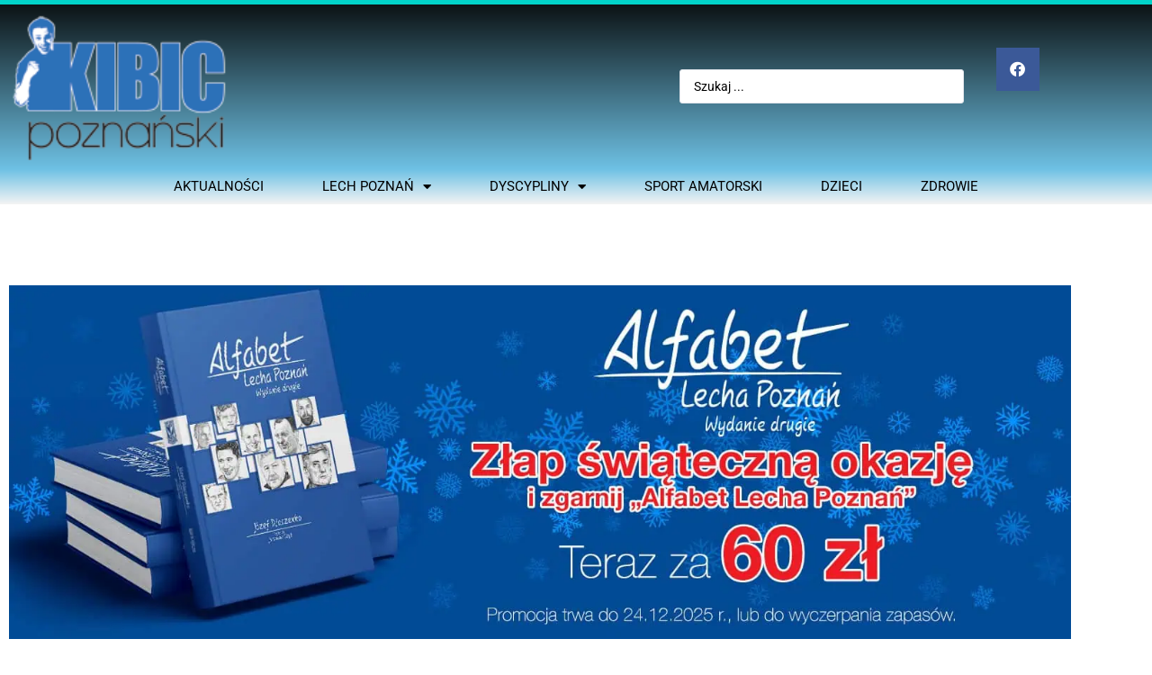

--- FILE ---
content_type: text/css
request_url: https://kibicpoznanski.pl/wp-content/uploads/elementor/css/post-32436.css?ver=1768668285
body_size: 3074
content:
.elementor-32436 .elementor-element.elementor-element-37e7eeb.ob-is-breaking-bad > .elementor-container{justify-content:flex-start !important;flex-direction:row;}.elementor-32436 .elementor-element.elementor-element-37e7eeb.ob-is-breaking-bad.ob-bb-inner > .elementor-container{justify-content:flex-start !important;flex-direction:row;}.elementor-32436 .elementor-element.elementor-element-37e7eeb.ob-is-breaking-bad.ob-is-glider > .elementor-container.swiper-vertical{flex-direction:column;}.elementor-32436 .elementor-element.elementor-element-37e7eeb.ob-is-breaking-bad.ob-is-glider.ob-bb-inner > .elementor-container.swiper-vertical{flex-direction:column;}.elementor-32436 .elementor-element.elementor-element-37e7eeb.ob-is-breaking-bad.ob-bb-inner{width:100%;flex:unset;align-self:inherit;}.elementor-32436 .elementor-element.elementor-element-37e7eeb{padding:80px 0px 0px 0px;}.elementor-32436 .elementor-element.elementor-element-281b2aa.elementor-column{align-self:inherit;cursor:default;}.elementor-widget-image .widget-image-caption{color:var( --e-global-color-text );font-family:var( --e-global-typography-text-font-family ), Sans-serif;font-weight:var( --e-global-typography-text-font-weight );}.elementor-32436 .elementor-element.elementor-element-47c137b4 .elementor-repeater-item-7836ac1.jet-parallax-section__layout .jet-parallax-section__image{background-size:auto;}.elementor-32436 .elementor-element.elementor-element-4a91a07c.elementor-column{align-self:inherit;cursor:default;}.elementor-32436 .elementor-element.elementor-element-4a91a07c > .elementor-element-populated{padding:0% 30% 0% 0%;}.elementor-widget-theme-post-title .elementor-heading-title{font-family:var( --e-global-typography-primary-font-family ), Sans-serif;font-weight:var( --e-global-typography-primary-font-weight );color:var( --e-global-color-primary );}.elementor-32436 .elementor-element.elementor-element-1b4cf5e1 .elementor-heading-title{font-family:"Rubik", Sans-serif;font-size:50px;font-weight:500;text-transform:uppercase;line-height:1.4em;color:#0c0c0c;}.elementor-widget-post-info .elementor-icon-list-item:not(:last-child):after{border-color:var( --e-global-color-text );}.elementor-widget-post-info .elementor-icon-list-icon i{color:var( --e-global-color-primary );}.elementor-widget-post-info .elementor-icon-list-icon svg{fill:var( --e-global-color-primary );}.elementor-widget-post-info .elementor-icon-list-text, .elementor-widget-post-info .elementor-icon-list-text a{color:var( --e-global-color-secondary );}.elementor-widget-post-info .elementor-icon-list-item{font-family:var( --e-global-typography-text-font-family ), Sans-serif;font-weight:var( --e-global-typography-text-font-weight );}.elementor-32436 .elementor-element.elementor-element-337b3909 .elementor-icon-list-items:not(.elementor-inline-items) .elementor-icon-list-item:not(:last-child){padding-bottom:calc(20px/2);}.elementor-32436 .elementor-element.elementor-element-337b3909 .elementor-icon-list-items:not(.elementor-inline-items) .elementor-icon-list-item:not(:first-child){margin-top:calc(20px/2);}.elementor-32436 .elementor-element.elementor-element-337b3909 .elementor-icon-list-items.elementor-inline-items .elementor-icon-list-item{margin-right:calc(20px/2);margin-left:calc(20px/2);}.elementor-32436 .elementor-element.elementor-element-337b3909 .elementor-icon-list-items.elementor-inline-items{margin-right:calc(-20px/2);margin-left:calc(-20px/2);}body.rtl .elementor-32436 .elementor-element.elementor-element-337b3909 .elementor-icon-list-items.elementor-inline-items .elementor-icon-list-item:after{left:calc(-20px/2);}body:not(.rtl) .elementor-32436 .elementor-element.elementor-element-337b3909 .elementor-icon-list-items.elementor-inline-items .elementor-icon-list-item:after{right:calc(-20px/2);}.elementor-32436 .elementor-element.elementor-element-337b3909 .elementor-icon-list-item:not(:last-child):after{content:"";height:15%;border-color:#f40045;}.elementor-32436 .elementor-element.elementor-element-337b3909 .elementor-icon-list-items:not(.elementor-inline-items) .elementor-icon-list-item:not(:last-child):after{border-top-style:solid;border-top-width:4px;}.elementor-32436 .elementor-element.elementor-element-337b3909 .elementor-icon-list-items.elementor-inline-items .elementor-icon-list-item:not(:last-child):after{border-left-style:solid;}.elementor-32436 .elementor-element.elementor-element-337b3909 .elementor-inline-items .elementor-icon-list-item:not(:last-child):after{border-left-width:4px;}.elementor-32436 .elementor-element.elementor-element-337b3909 .elementor-icon-list-icon{width:0px;}.elementor-32436 .elementor-element.elementor-element-337b3909 .elementor-icon-list-icon i{font-size:0px;}.elementor-32436 .elementor-element.elementor-element-337b3909 .elementor-icon-list-icon svg{--e-icon-list-icon-size:0px;}body:not(.rtl) .elementor-32436 .elementor-element.elementor-element-337b3909 .elementor-icon-list-text{padding-left:0px;}body.rtl .elementor-32436 .elementor-element.elementor-element-337b3909 .elementor-icon-list-text{padding-right:0px;}.elementor-32436 .elementor-element.elementor-element-337b3909 .elementor-icon-list-text, .elementor-32436 .elementor-element.elementor-element-337b3909 .elementor-icon-list-text a{color:#f40045;}.elementor-32436 .elementor-element.elementor-element-337b3909 .elementor-icon-list-item{font-family:"Rubik", Sans-serif;font-size:16px;font-weight:300;}.elementor-32436 .elementor-element.elementor-element-47c137b4 > .elementor-container{max-width:1400px;}.elementor-32436 .elementor-element.elementor-element-47c137b4.ob-is-breaking-bad > .elementor-container{justify-content:flex-start !important;flex-direction:row;}.elementor-32436 .elementor-element.elementor-element-47c137b4.ob-is-breaking-bad.ob-bb-inner > .elementor-container{justify-content:flex-start !important;flex-direction:row;}.elementor-32436 .elementor-element.elementor-element-47c137b4.ob-is-breaking-bad.ob-is-glider > .elementor-container.swiper-vertical{flex-direction:column;}.elementor-32436 .elementor-element.elementor-element-47c137b4.ob-is-breaking-bad.ob-is-glider.ob-bb-inner > .elementor-container.swiper-vertical{flex-direction:column;}.elementor-32436 .elementor-element.elementor-element-47c137b4.ob-is-breaking-bad.ob-bb-inner{width:100%;flex:unset;align-self:inherit;}.elementor-32436 .elementor-element.elementor-element-47c137b4{margin-top:100px;margin-bottom:0px;}.elementor-32436 .elementor-element.elementor-element-6e5c91be .elementor-repeater-item-1fb4ad9.jet-parallax-section__layout .jet-parallax-section__image{background-size:auto;}.elementor-32436 .elementor-element.elementor-element-4c5fdcb5.elementor-column{align-self:inherit;cursor:default;}.elementor-32436 .elementor-element.elementor-element-4c5fdcb5 > .elementor-element-populated{transition:background 0.3s, border 0.3s, border-radius 0.3s, box-shadow 0.3s;padding:0px 0px 0px 0px;}.elementor-32436 .elementor-element.elementor-element-4c5fdcb5 > .elementor-element-populated > .elementor-background-overlay{transition:background 0.3s, border-radius 0.3s, opacity 0.3s;}.elementor-widget-theme-post-featured-image .widget-image-caption{color:var( --e-global-color-text );font-family:var( --e-global-typography-text-font-family ), Sans-serif;font-weight:var( --e-global-typography-text-font-weight );}.elementor-32436 .elementor-element.elementor-element-937c671{text-align:start;}.elementor-32436 .elementor-element.elementor-element-937c671 img{width:100%;max-width:100%;}.elementor-32436 .elementor-element.elementor-element-7d0ceec.elementor-column{align-self:inherit;cursor:default;}.elementor-32436 .elementor-element.elementor-element-6e5c91be > .elementor-container{max-width:1400px;}.elementor-32436 .elementor-element.elementor-element-6e5c91be.ob-is-breaking-bad > .elementor-container{justify-content:flex-start !important;flex-direction:row;}.elementor-32436 .elementor-element.elementor-element-6e5c91be.ob-is-breaking-bad.ob-bb-inner > .elementor-container{justify-content:flex-start !important;flex-direction:row;}.elementor-32436 .elementor-element.elementor-element-6e5c91be.ob-is-breaking-bad.ob-is-glider > .elementor-container.swiper-vertical{flex-direction:column;}.elementor-32436 .elementor-element.elementor-element-6e5c91be.ob-is-breaking-bad.ob-is-glider.ob-bb-inner > .elementor-container.swiper-vertical{flex-direction:column;}.elementor-32436 .elementor-element.elementor-element-6e5c91be.ob-is-breaking-bad.ob-bb-inner{width:100%;flex:unset;align-self:inherit;}.elementor-32436 .elementor-element.elementor-element-6e5c91be{margin-top:50px;margin-bottom:0px;}.elementor-32436 .elementor-element.elementor-element-7c3e45c9 .elementor-repeater-item-1b876a2.jet-parallax-section__layout .jet-parallax-section__image{background-size:auto;}.elementor-32436 .elementor-element.elementor-element-448251a7 > .elementor-widget-wrap > .elementor-widget:not(.elementor-widget__width-auto):not(.elementor-widget__width-initial):not(:last-child):not(.elementor-absolute){margin-block-end:50px;}.elementor-32436 .elementor-element.elementor-element-448251a7.elementor-column{align-self:inherit;cursor:default;}.elementor-32436 .elementor-element.elementor-element-448251a7 > .elementor-element-populated{padding:0px 150px 0px 20px;}.elementor-widget-theme-post-excerpt .elementor-widget-container{font-family:var( --e-global-typography-text-font-family ), Sans-serif;font-weight:var( --e-global-typography-text-font-weight );color:var( --e-global-color-text );}.elementor-32436 .elementor-element.elementor-element-41277e80 .elementor-widget-container{font-family:"Rubik", Sans-serif;font-size:36px;line-height:1.4em;color:#0c0c0c;}.elementor-widget-theme-post-content{color:var( --e-global-color-text );font-family:var( --e-global-typography-text-font-family ), Sans-serif;font-weight:var( --e-global-typography-text-font-weight );}.elementor-widget-theme-post-content.ob-postman blockquote{font-family:var( --e-global-typography-text-font-family ), Sans-serif;font-weight:var( --e-global-typography-text-font-weight );}.elementor-widget-theme-post-content.ob-postman blockquote cite{font-family:var( --e-global-typography-text-font-family ), Sans-serif;font-weight:var( --e-global-typography-text-font-weight );}.elementor-32436 .elementor-element.elementor-element-1ec48e33{color:#0c0c0c;font-family:"Rubik", Sans-serif;font-size:18px;font-weight:300;}.elementor-32436 .elementor-element.elementor-element-56f65c93 .elementor-repeater-item-9d42942.jet-parallax-section__layout .jet-parallax-section__image{background-size:auto;}.elementor-bc-flex-widget .elementor-32436 .elementor-element.elementor-element-1e70cf60.elementor-column .elementor-widget-wrap{align-items:center;}.elementor-32436 .elementor-element.elementor-element-1e70cf60.elementor-column.elementor-element[data-element_type="column"] > .elementor-widget-wrap.elementor-element-populated{align-content:center;align-items:center;}.elementor-32436 .elementor-element.elementor-element-1e70cf60.elementor-column{align-self:inherit;cursor:default;}.elementor-widget-heading .elementor-heading-title{font-family:var( --e-global-typography-primary-font-family ), Sans-serif;font-weight:var( --e-global-typography-primary-font-weight );color:var( --e-global-color-primary );}.elementor-32436 .elementor-element.elementor-element-760b344c.ob-harakiri{writing-mode:inherit;}.elementor-32436 .elementor-element.elementor-element-760b344c.ob-harakiri .elementor-heading-title{writing-mode:inherit;}.elementor-32436 .elementor-element.elementor-element-760b344c.ob-harakiri div{writing-mode:inherit;}.elementor-32436 .elementor-element.elementor-element-760b344c .elementor-heading-title{font-family:"Rubik", Sans-serif;font-size:22px;font-weight:500;color:#0c0c0c;}.elementor-32436 .elementor-element.elementor-element-760b344c.ob-harakiri > div, .elementor-32436 .elementor-element.elementor-element-760b344c.ob-harakiri > h1, .elementor-32436 .elementor-element.elementor-element-760b344c.ob-harakiri > h2, .elementor-32436 .elementor-element.elementor-element-760b344c.ob-harakiri > h3, .elementor-32436 .elementor-element.elementor-element-760b344c.ob-harakiri > h4, .elementor-32436 .elementor-element.elementor-element-760b344c.ob-harakiri > h5, .elementor-32436 .elementor-element.elementor-element-760b344c.ob-harakiri > h6, .elementor-32436 .elementor-element.elementor-element-760b344c.ob-harakiri > p{transform:rotate(0deg);}.elementor-32436 .elementor-element.elementor-element-760b344c > div{text-indent:0px;mix-blend-mode:inherit;}.elementor-bc-flex-widget .elementor-32436 .elementor-element.elementor-element-88dc041.elementor-column .elementor-widget-wrap{align-items:center;}.elementor-32436 .elementor-element.elementor-element-88dc041.elementor-column.elementor-element[data-element_type="column"] > .elementor-widget-wrap.elementor-element-populated{align-content:center;align-items:center;}.elementor-32436 .elementor-element.elementor-element-88dc041.elementor-column{align-self:inherit;cursor:default;}.elementor-32436 .elementor-element.elementor-element-88dc041 > .elementor-element-populated{padding:0px 0px 0px 0px;}.elementor-32436 .elementor-element.elementor-element-e255afb{--grid-side-margin:10px;--grid-column-gap:10px;--grid-row-gap:10px;--grid-bottom-margin:10px;}.elementor-32436 .elementor-element.elementor-element-56f65c93.ob-is-breaking-bad > .elementor-container{justify-content:flex-start !important;flex-direction:row;}.elementor-32436 .elementor-element.elementor-element-56f65c93.ob-is-breaking-bad.ob-bb-inner > .elementor-container{justify-content:flex-start !important;flex-direction:row;}.elementor-32436 .elementor-element.elementor-element-56f65c93.ob-is-breaking-bad.ob-is-glider > .elementor-container.swiper-vertical{flex-direction:column;}.elementor-32436 .elementor-element.elementor-element-56f65c93.ob-is-breaking-bad.ob-is-glider.ob-bb-inner > .elementor-container.swiper-vertical{flex-direction:column;}.elementor-32436 .elementor-element.elementor-element-56f65c93.ob-is-breaking-bad.ob-bb-inner{width:100%;flex:unset;align-self:inherit;}.elementor-32436 .elementor-element.elementor-element-56f65c93{margin-top:30px;margin-bottom:80px;}.elementor-32436 .elementor-element.elementor-element-3f8fcbba.elementor-column{align-self:inherit;cursor:default;}.elementor-32436 .elementor-element.elementor-element-3f8fcbba > .elementor-element-populated{padding:0px 20px 0px 0px;}.elementor-32436 .elementor-element.elementor-element-10329404{text-align:end;}.elementor-32436 .elementor-element.elementor-element-10329404 img{width:100%;}.elementor-32436 .elementor-element.elementor-element-7deda4ee > .elementor-widget-container{margin:20px 0px 0px 0px;}.elementor-32436 .elementor-element.elementor-element-7deda4ee{text-align:end;}.elementor-32436 .elementor-element.elementor-element-7deda4ee img{width:100%;}.elementor-32436 .elementor-element.elementor-element-67c69dec.ob-harakiri{writing-mode:inherit;}.elementor-32436 .elementor-element.elementor-element-67c69dec.ob-harakiri .elementor-heading-title{writing-mode:inherit;}.elementor-32436 .elementor-element.elementor-element-67c69dec.ob-harakiri div{writing-mode:inherit;}.elementor-32436 .elementor-element.elementor-element-67c69dec > .elementor-widget-container{margin:70px 0px 0px 0px;}.elementor-32436 .elementor-element.elementor-element-67c69dec .elementor-heading-title{font-family:"Rubik", Sans-serif;font-size:22px;font-weight:500;color:#0c0c0c;}.elementor-32436 .elementor-element.elementor-element-67c69dec.ob-harakiri > div, .elementor-32436 .elementor-element.elementor-element-67c69dec.ob-harakiri > h1, .elementor-32436 .elementor-element.elementor-element-67c69dec.ob-harakiri > h2, .elementor-32436 .elementor-element.elementor-element-67c69dec.ob-harakiri > h3, .elementor-32436 .elementor-element.elementor-element-67c69dec.ob-harakiri > h4, .elementor-32436 .elementor-element.elementor-element-67c69dec.ob-harakiri > h5, .elementor-32436 .elementor-element.elementor-element-67c69dec.ob-harakiri > h6, .elementor-32436 .elementor-element.elementor-element-67c69dec.ob-harakiri > p{transform:rotate(0deg);}.elementor-32436 .elementor-element.elementor-element-67c69dec > div{text-indent:0px;mix-blend-mode:inherit;}.elementor-32436 .elementor-element.elementor-element-722c8195 .elementor-repeater-item-1872cd5.elementor-social-icon{background-color:#3b5997;}.elementor-32436 .elementor-element.elementor-element-722c8195 .elementor-repeater-item-1872cd5.elementor-social-icon i{color:#ffffff;}.elementor-32436 .elementor-element.elementor-element-722c8195 .elementor-repeater-item-1872cd5.elementor-social-icon svg{fill:#ffffff;}.elementor-32436 .elementor-element.elementor-element-722c8195{--grid-template-columns:repeat(0, auto);--icon-size:19px;--grid-column-gap:21px;--grid-row-gap:0px;}.elementor-32436 .elementor-element.elementor-element-722c8195 .elementor-widget-container{text-align:left;}.elementor-32436 .elementor-element.elementor-element-722c8195 > .elementor-widget-container{margin:20px 0px 0px 0px;}.elementor-32436 .elementor-element.elementor-element-722c8195 .elementor-social-icon{--icon-padding:1.7em;}.elementor-32436 .elementor-element.elementor-element-6e803a4.ob-harakiri{writing-mode:inherit;}.elementor-32436 .elementor-element.elementor-element-6e803a4.ob-harakiri .elementor-heading-title{writing-mode:inherit;}.elementor-32436 .elementor-element.elementor-element-6e803a4.ob-harakiri div{writing-mode:inherit;}.elementor-32436 .elementor-element.elementor-element-6e803a4 > .elementor-widget-container{margin:70px 0px 0px 0px;}.elementor-32436 .elementor-element.elementor-element-6e803a4 .elementor-heading-title{font-family:"Rubik", Sans-serif;font-size:22px;font-weight:500;color:#0c0c0c;}.elementor-32436 .elementor-element.elementor-element-6e803a4.ob-harakiri > div, .elementor-32436 .elementor-element.elementor-element-6e803a4.ob-harakiri > h1, .elementor-32436 .elementor-element.elementor-element-6e803a4.ob-harakiri > h2, .elementor-32436 .elementor-element.elementor-element-6e803a4.ob-harakiri > h3, .elementor-32436 .elementor-element.elementor-element-6e803a4.ob-harakiri > h4, .elementor-32436 .elementor-element.elementor-element-6e803a4.ob-harakiri > h5, .elementor-32436 .elementor-element.elementor-element-6e803a4.ob-harakiri > h6, .elementor-32436 .elementor-element.elementor-element-6e803a4.ob-harakiri > p{transform:rotate(0deg);}.elementor-32436 .elementor-element.elementor-element-6e803a4 > div{text-indent:0px;mix-blend-mode:inherit;}.elementor-widget-posts .elementor-button{background-color:var( --e-global-color-accent );font-family:var( --e-global-typography-accent-font-family ), Sans-serif;font-weight:var( --e-global-typography-accent-font-weight );}.elementor-widget-posts .elementor-post__title, .elementor-widget-posts .elementor-post__title a{color:var( --e-global-color-secondary );font-family:var( --e-global-typography-primary-font-family ), Sans-serif;font-weight:var( --e-global-typography-primary-font-weight );}.elementor-widget-posts .elementor-post__meta-data{font-family:var( --e-global-typography-secondary-font-family ), Sans-serif;font-weight:var( --e-global-typography-secondary-font-weight );}.elementor-widget-posts .elementor-post__excerpt p{font-family:var( --e-global-typography-text-font-family ), Sans-serif;font-weight:var( --e-global-typography-text-font-weight );}.elementor-widget-posts .elementor-post__read-more{color:var( --e-global-color-accent );}.elementor-widget-posts a.elementor-post__read-more{font-family:var( --e-global-typography-accent-font-family ), Sans-serif;font-weight:var( --e-global-typography-accent-font-weight );}.elementor-widget-posts .elementor-post__card .elementor-post__badge{background-color:var( --e-global-color-accent );font-family:var( --e-global-typography-accent-font-family ), Sans-serif;font-weight:var( --e-global-typography-accent-font-weight );}.elementor-widget-posts .elementor-pagination{font-family:var( --e-global-typography-secondary-font-family ), Sans-serif;font-weight:var( --e-global-typography-secondary-font-weight );}.elementor-widget-posts .e-load-more-message{font-family:var( --e-global-typography-secondary-font-family ), Sans-serif;font-weight:var( --e-global-typography-secondary-font-weight );}.elementor-32436 .elementor-element.elementor-element-77afd5d4{--grid-row-gap:30px;--grid-column-gap:30px;}.elementor-32436 .elementor-element.elementor-element-77afd5d4 > .elementor-widget-container{margin:24px 0px 0px 0px;}.elementor-32436 .elementor-element.elementor-element-77afd5d4 .elementor-posts-container .elementor-post__thumbnail{padding-bottom:calc( 0.75 * 100% );}.elementor-32436 .elementor-element.elementor-element-77afd5d4:after{content:"0.75";}.elementor-32436 .elementor-element.elementor-element-77afd5d4 .elementor-post__thumbnail__link{width:40%;}.elementor-32436 .elementor-element.elementor-element-77afd5d4 .elementor-post__meta-data span + span:before{content:"///";}.elementor-32436 .elementor-element.elementor-element-77afd5d4 .elementor-post__text{padding:20px 0px 0px 0px;}.elementor-32436 .elementor-element.elementor-element-77afd5d4.elementor-posts--thumbnail-left .elementor-post__thumbnail__link{margin-right:20px;}.elementor-32436 .elementor-element.elementor-element-77afd5d4.elementor-posts--thumbnail-right .elementor-post__thumbnail__link{margin-left:20px;}.elementor-32436 .elementor-element.elementor-element-77afd5d4.elementor-posts--thumbnail-top .elementor-post__thumbnail__link{margin-bottom:20px;}.elementor-32436 .elementor-element.elementor-element-77afd5d4 .elementor-post__title, .elementor-32436 .elementor-element.elementor-element-77afd5d4 .elementor-post__title a{color:#0c0c0c;font-family:"Rubik", Sans-serif;font-size:16px;font-weight:500;}.elementor-32436 .elementor-element.elementor-element-77afd5d4 .elementor-post__title{margin-bottom:10px;}.elementor-32436 .elementor-element.elementor-element-77afd5d4 .elementor-post__meta-data{color:rgba(12,12,12,0.5);font-family:"Rubik", Sans-serif;font-size:14px;font-weight:300;text-transform:capitalize;margin-bottom:0px;}.elementor-32436 .elementor-element.elementor-element-77afd5d4 .elementor-post__meta-data span:before{color:rgba(12,12,12,0.5);}.elementor-32436 .elementor-element.elementor-element-37f409c7.ob-harakiri{writing-mode:inherit;}.elementor-32436 .elementor-element.elementor-element-37f409c7.ob-harakiri .elementor-heading-title{writing-mode:inherit;}.elementor-32436 .elementor-element.elementor-element-37f409c7.ob-harakiri div{writing-mode:inherit;}.elementor-32436 .elementor-element.elementor-element-37f409c7 > .elementor-widget-container{margin:70px 0px 0px 0px;}.elementor-32436 .elementor-element.elementor-element-37f409c7 .elementor-heading-title{font-family:"Rubik", Sans-serif;font-size:22px;font-weight:500;color:#0c0c0c;}.elementor-32436 .elementor-element.elementor-element-37f409c7.ob-harakiri > div, .elementor-32436 .elementor-element.elementor-element-37f409c7.ob-harakiri > h1, .elementor-32436 .elementor-element.elementor-element-37f409c7.ob-harakiri > h2, .elementor-32436 .elementor-element.elementor-element-37f409c7.ob-harakiri > h3, .elementor-32436 .elementor-element.elementor-element-37f409c7.ob-harakiri > h4, .elementor-32436 .elementor-element.elementor-element-37f409c7.ob-harakiri > h5, .elementor-32436 .elementor-element.elementor-element-37f409c7.ob-harakiri > h6, .elementor-32436 .elementor-element.elementor-element-37f409c7.ob-harakiri > p{transform:rotate(0deg);}.elementor-32436 .elementor-element.elementor-element-37f409c7 > div{text-indent:0px;mix-blend-mode:inherit;}.elementor-widget-nav-menu .elementor-nav-menu .elementor-item{font-family:var( --e-global-typography-primary-font-family ), Sans-serif;font-weight:var( --e-global-typography-primary-font-weight );}.elementor-widget-nav-menu .elementor-nav-menu--main .elementor-item{color:var( --e-global-color-text );fill:var( --e-global-color-text );}.elementor-widget-nav-menu .elementor-nav-menu--main .elementor-item:hover,
					.elementor-widget-nav-menu .elementor-nav-menu--main .elementor-item.elementor-item-active,
					.elementor-widget-nav-menu .elementor-nav-menu--main .elementor-item.highlighted,
					.elementor-widget-nav-menu .elementor-nav-menu--main .elementor-item:focus{color:var( --e-global-color-accent );fill:var( --e-global-color-accent );}.elementor-widget-nav-menu .elementor-nav-menu--main:not(.e--pointer-framed) .elementor-item:before,
					.elementor-widget-nav-menu .elementor-nav-menu--main:not(.e--pointer-framed) .elementor-item:after{background-color:var( --e-global-color-accent );}.elementor-widget-nav-menu .e--pointer-framed .elementor-item:before,
					.elementor-widget-nav-menu .e--pointer-framed .elementor-item:after{border-color:var( --e-global-color-accent );}.elementor-widget-nav-menu{--e-nav-menu-divider-color:var( --e-global-color-text );}.elementor-widget-nav-menu .elementor-nav-menu--dropdown .elementor-item, .elementor-widget-nav-menu .elementor-nav-menu--dropdown  .elementor-sub-item{font-family:var( --e-global-typography-accent-font-family ), Sans-serif;font-weight:var( --e-global-typography-accent-font-weight );}.elementor-32436 .elementor-element.elementor-element-13ebf554 .elementor-nav-menu .elementor-item{font-family:"Rubik", Sans-serif;font-size:16px;font-weight:300;text-decoration:underline;}.elementor-32436 .elementor-element.elementor-element-13ebf554 .elementor-nav-menu--main .elementor-item{color:#0c0c0c;fill:#0c0c0c;padding-left:0px;padding-right:0px;padding-top:10px;padding-bottom:10px;}.elementor-32436 .elementor-element.elementor-element-13ebf554 .elementor-nav-menu--main .elementor-item:hover,
					.elementor-32436 .elementor-element.elementor-element-13ebf554 .elementor-nav-menu--main .elementor-item.elementor-item-active,
					.elementor-32436 .elementor-element.elementor-element-13ebf554 .elementor-nav-menu--main .elementor-item.highlighted,
					.elementor-32436 .elementor-element.elementor-element-13ebf554 .elementor-nav-menu--main .elementor-item:focus{color:#f40045;fill:#f40045;}.elementor-32436 .elementor-element.elementor-element-13ebf554 .elementor-nav-menu--main .elementor-item.elementor-item-active{color:#f40045;}.elementor-32436 .elementor-element.elementor-element-13ebf554{--e-nav-menu-horizontal-menu-item-margin:calc( 30px / 2 );}.elementor-32436 .elementor-element.elementor-element-13ebf554 .elementor-nav-menu--main:not(.elementor-nav-menu--layout-horizontal) .elementor-nav-menu > li:not(:last-child){margin-bottom:30px;}.elementor-32436 .elementor-element.elementor-element-7c3e45c9 > .elementor-container{max-width:1400px;}.elementor-32436 .elementor-element.elementor-element-7c3e45c9.ob-is-breaking-bad > .elementor-container{justify-content:flex-start !important;flex-direction:row;}.elementor-32436 .elementor-element.elementor-element-7c3e45c9.ob-is-breaking-bad.ob-bb-inner > .elementor-container{justify-content:flex-start !important;flex-direction:row;}.elementor-32436 .elementor-element.elementor-element-7c3e45c9.ob-is-breaking-bad.ob-is-glider > .elementor-container.swiper-vertical{flex-direction:column;}.elementor-32436 .elementor-element.elementor-element-7c3e45c9.ob-is-breaking-bad.ob-is-glider.ob-bb-inner > .elementor-container.swiper-vertical{flex-direction:column;}.elementor-32436 .elementor-element.elementor-element-7c3e45c9.ob-is-breaking-bad.ob-bb-inner{width:100%;flex:unset;align-self:inherit;}.elementor-32436 .elementor-element.elementor-element-7c3e45c9{margin-top:180px;margin-bottom:0px;}.elementor-32436 .elementor-element.elementor-element-4ae6025a .elementor-repeater-item-b2e5d46.jet-parallax-section__layout .jet-parallax-section__image{background-size:auto;}.elementor-32436 .elementor-element.elementor-element-256fc294.elementor-column{align-self:inherit;cursor:default;}.elementor-32436 .elementor-element.elementor-element-256fc294 > .elementor-element-populated{padding:0px 0px 0px 0px;}.elementor-widget-post-navigation span.post-navigation__prev--label{color:var( --e-global-color-text );}.elementor-widget-post-navigation span.post-navigation__next--label{color:var( --e-global-color-text );}.elementor-widget-post-navigation span.post-navigation__prev--label, .elementor-widget-post-navigation span.post-navigation__next--label{font-family:var( --e-global-typography-secondary-font-family ), Sans-serif;font-weight:var( --e-global-typography-secondary-font-weight );}.elementor-widget-post-navigation span.post-navigation__prev--title, .elementor-widget-post-navigation span.post-navigation__next--title{color:var( --e-global-color-secondary );font-family:var( --e-global-typography-secondary-font-family ), Sans-serif;font-weight:var( --e-global-typography-secondary-font-weight );}.elementor-32436 .elementor-element.elementor-element-43544d > .elementor-widget-container{background-color:#f7f7f7;padding:30px 30px 30px 30px;border-style:solid;border-width:1px 1px 1px 1px;border-color:rgba(12,12,12,0.1);}.elementor-32436 .elementor-element.elementor-element-43544d span.post-navigation__prev--label{color:#0c0c0c;}.elementor-32436 .elementor-element.elementor-element-43544d span.post-navigation__next--label{color:#0c0c0c;}.elementor-32436 .elementor-element.elementor-element-43544d span.post-navigation__prev--label, .elementor-32436 .elementor-element.elementor-element-43544d span.post-navigation__next--label{font-family:"Rubik", Sans-serif;font-size:16px;font-weight:300;text-transform:capitalize;}.elementor-32436 .elementor-element.elementor-element-43544d span.post-navigation__prev--title, .elementor-32436 .elementor-element.elementor-element-43544d span.post-navigation__next--title{color:#0c0c0c;font-family:"Rubik", Sans-serif;font-size:18px;font-weight:400;}.elementor-32436 .elementor-element.elementor-element-43544d .post-navigation__arrow-wrapper{color:#0c0c0c;fill:#0c0c0c;font-size:18px;}.elementor-32436 .elementor-element.elementor-element-43544d .elementor-post-navigation__link a {gap:15px;}.elementor-32436 .elementor-element.elementor-element-4ae6025a > .elementor-container{max-width:1400px;}.elementor-32436 .elementor-element.elementor-element-4ae6025a.ob-is-breaking-bad > .elementor-container{justify-content:flex-start !important;flex-direction:row;}.elementor-32436 .elementor-element.elementor-element-4ae6025a.ob-is-breaking-bad.ob-bb-inner > .elementor-container{justify-content:flex-start !important;flex-direction:row;}.elementor-32436 .elementor-element.elementor-element-4ae6025a.ob-is-breaking-bad.ob-is-glider > .elementor-container.swiper-vertical{flex-direction:column;}.elementor-32436 .elementor-element.elementor-element-4ae6025a.ob-is-breaking-bad.ob-is-glider.ob-bb-inner > .elementor-container.swiper-vertical{flex-direction:column;}.elementor-32436 .elementor-element.elementor-element-4ae6025a.ob-is-breaking-bad.ob-bb-inner{width:100%;flex:unset;align-self:inherit;}.elementor-32436 .elementor-element.elementor-element-4ae6025a{margin-top:80px;margin-bottom:0px;}.elementor-32436 .elementor-element.elementor-element-2c8e5981 .elementor-repeater-item-2499ad4.jet-parallax-section__layout .jet-parallax-section__image{background-size:auto;}.elementor-32436 .elementor-element.elementor-element-5376f5a1 > .elementor-widget-wrap > .elementor-widget:not(.elementor-widget__width-auto):not(.elementor-widget__width-initial):not(:last-child):not(.elementor-absolute){margin-block-end:10px;}.elementor-32436 .elementor-element.elementor-element-5376f5a1.elementor-column{align-self:inherit;cursor:default;}.elementor-32436 .elementor-element.elementor-element-5376f5a1 > .elementor-element-populated{padding:0px 20px 0px 20px;}.elementor-32436 .elementor-element.elementor-element-6edb608a.ob-harakiri{writing-mode:inherit;}.elementor-32436 .elementor-element.elementor-element-6edb608a.ob-harakiri .elementor-heading-title{writing-mode:inherit;}.elementor-32436 .elementor-element.elementor-element-6edb608a.ob-harakiri div{writing-mode:inherit;}.elementor-32436 .elementor-element.elementor-element-6edb608a .elementor-heading-title{font-family:"Rubik", Sans-serif;font-size:45px;font-weight:400;color:#0c0c0c;}.elementor-32436 .elementor-element.elementor-element-6edb608a.ob-harakiri > div, .elementor-32436 .elementor-element.elementor-element-6edb608a.ob-harakiri > h1, .elementor-32436 .elementor-element.elementor-element-6edb608a.ob-harakiri > h2, .elementor-32436 .elementor-element.elementor-element-6edb608a.ob-harakiri > h3, .elementor-32436 .elementor-element.elementor-element-6edb608a.ob-harakiri > h4, .elementor-32436 .elementor-element.elementor-element-6edb608a.ob-harakiri > h5, .elementor-32436 .elementor-element.elementor-element-6edb608a.ob-harakiri > h6, .elementor-32436 .elementor-element.elementor-element-6edb608a.ob-harakiri > p{transform:rotate(0deg);}.elementor-32436 .elementor-element.elementor-element-6edb608a > div{text-indent:0px;mix-blend-mode:inherit;}.elementor-32436 .elementor-element.elementor-element-6336094d{--grid-row-gap:35px;--grid-column-gap:30px;}.elementor-32436 .elementor-element.elementor-element-6336094d > .elementor-widget-container{margin:50px 0px 0px 0px;}.elementor-32436 .elementor-element.elementor-element-6336094d .elementor-posts-container .elementor-post__thumbnail{padding-bottom:calc( 0.75 * 100% );}.elementor-32436 .elementor-element.elementor-element-6336094d:after{content:"0.75";}.elementor-32436 .elementor-element.elementor-element-6336094d .elementor-post__thumbnail__link{width:100%;}.elementor-32436 .elementor-element.elementor-element-6336094d.elementor-posts--thumbnail-left .elementor-post__thumbnail__link{margin-right:30px;}.elementor-32436 .elementor-element.elementor-element-6336094d.elementor-posts--thumbnail-right .elementor-post__thumbnail__link{margin-left:30px;}.elementor-32436 .elementor-element.elementor-element-6336094d.elementor-posts--thumbnail-top .elementor-post__thumbnail__link{margin-bottom:30px;}.elementor-32436 .elementor-element.elementor-element-6336094d .elementor-post__title, .elementor-32436 .elementor-element.elementor-element-6336094d .elementor-post__title a{color:#0c0c0c;font-family:"Rubik", Sans-serif;font-size:18px;font-weight:400;line-height:1.6em;}.elementor-32436 .elementor-element.elementor-element-6336094d .elementor-post__title{margin-bottom:20px;}.elementor-32436 .elementor-element.elementor-element-6336094d .elementor-post__excerpt p{color:rgba(12,12,12,0.5);font-family:"Rubik", Sans-serif;font-size:15px;font-weight:300;}.elementor-32436 .elementor-element.elementor-element-6336094d .elementor-post__excerpt{margin-bottom:0px;}.elementor-32436 .elementor-element.elementor-element-2c8e5981 > .elementor-container{max-width:1400px;}.elementor-32436 .elementor-element.elementor-element-2c8e5981.ob-is-breaking-bad > .elementor-container{justify-content:flex-start !important;flex-direction:row;}.elementor-32436 .elementor-element.elementor-element-2c8e5981.ob-is-breaking-bad.ob-bb-inner > .elementor-container{justify-content:flex-start !important;flex-direction:row;}.elementor-32436 .elementor-element.elementor-element-2c8e5981.ob-is-breaking-bad.ob-is-glider > .elementor-container.swiper-vertical{flex-direction:column;}.elementor-32436 .elementor-element.elementor-element-2c8e5981.ob-is-breaking-bad.ob-is-glider.ob-bb-inner > .elementor-container.swiper-vertical{flex-direction:column;}.elementor-32436 .elementor-element.elementor-element-2c8e5981.ob-is-breaking-bad.ob-bb-inner{width:100%;flex:unset;align-self:inherit;}.elementor-32436 .elementor-element.elementor-element-2c8e5981{margin-top:180px;margin-bottom:80px;}@media(max-width:1024px){.elementor-32436 .elementor-element.elementor-element-4a91a07c > .elementor-element-populated{padding:50px 50px 50px 50px;}.elementor-32436 .elementor-element.elementor-element-1b4cf5e1 .elementor-heading-title{font-size:35px;}.elementor-32436 .elementor-element.elementor-element-47c137b4{margin-top:0px;margin-bottom:0px;}.elementor-32436 .elementor-element.elementor-element-4c5fdcb5 > .elementor-element-populated{padding:0px 50px 0px 50px;}.elementor-32436 .elementor-element.elementor-element-6e5c91be{margin-top:0px;margin-bottom:0px;}.elementor-32436 .elementor-element.elementor-element-448251a7 > .elementor-element-populated{padding:0px 50px 50px 50px;}.elementor-32436 .elementor-element.elementor-element-41277e80 .elementor-widget-container{font-size:26px;} .elementor-32436 .elementor-element.elementor-element-e255afb{--grid-side-margin:10px;--grid-column-gap:10px;--grid-row-gap:10px;--grid-bottom-margin:10px;}.elementor-32436 .elementor-element.elementor-element-3f8fcbba > .elementor-element-populated{padding:0px 50px 0px 50px;}.elementor-32436 .elementor-element.elementor-element-77afd5d4 .elementor-posts-container .elementor-post__thumbnail{padding-bottom:calc( 1.2 * 100% );}.elementor-32436 .elementor-element.elementor-element-77afd5d4:after{content:"1.2";}.elementor-32436 .elementor-element.elementor-element-77afd5d4 .elementor-post__thumbnail__link{width:35%;}.elementor-32436 .elementor-element.elementor-element-13ebf554{--e-nav-menu-horizontal-menu-item-margin:calc( 18px / 2 );}.elementor-32436 .elementor-element.elementor-element-13ebf554 .elementor-nav-menu--main:not(.elementor-nav-menu--layout-horizontal) .elementor-nav-menu > li:not(:last-child){margin-bottom:18px;}.elementor-32436 .elementor-element.elementor-element-7c3e45c9{margin-top:100px;margin-bottom:0px;}.elementor-32436 .elementor-element.elementor-element-4ae6025a{padding:0px 50px 0px 50px;}.elementor-32436 .elementor-element.elementor-element-5376f5a1 > .elementor-element-populated{padding:50px 50px 50px 50px;}.elementor-32436 .elementor-element.elementor-element-6edb608a .elementor-heading-title{font-size:35px;}.elementor-32436 .elementor-element.elementor-element-2c8e5981{margin-top:0px;margin-bottom:0px;}}@media(max-width:767px){.elementor-32436 .elementor-element.elementor-element-4a91a07c > .elementor-element-populated{padding:0px 20px 0px 20px;}.elementor-32436 .elementor-element.elementor-element-1b4cf5e1 .elementor-heading-title{font-size:25px;}.elementor-32436 .elementor-element.elementor-element-47c137b4{margin-top:50px;margin-bottom:0px;}.elementor-32436 .elementor-element.elementor-element-4c5fdcb5 > .elementor-element-populated{padding:0px 20px 0px 20px;}.elementor-32436 .elementor-element.elementor-element-6e5c91be{margin-top:50px;margin-bottom:0px;}.elementor-32436 .elementor-element.elementor-element-448251a7 > .elementor-element-populated{padding:0px 20px 0px 20px;}.elementor-32436 .elementor-element.elementor-element-41277e80 .elementor-widget-container{font-size:20px;}.elementor-32436 .elementor-element.elementor-element-760b344c{text-align:center;}.elementor-32436 .elementor-element.elementor-element-88dc041{width:100%;}.elementor-32436 .elementor-element.elementor-element-88dc041 > .elementor-element-populated{margin:20px 0px 0px 0px;--e-column-margin-right:0px;--e-column-margin-left:0px;} .elementor-32436 .elementor-element.elementor-element-e255afb{--grid-side-margin:10px;--grid-column-gap:10px;--grid-row-gap:10px;--grid-bottom-margin:10px;}.elementor-32436 .elementor-element.elementor-element-3f8fcbba > .elementor-element-populated{padding:20px 20px 20px 20px;}.elementor-32436 .elementor-element.elementor-element-722c8195{--icon-size:20px;}.elementor-32436 .elementor-element.elementor-element-722c8195 .elementor-social-icon{--icon-padding:1em;}.elementor-32436 .elementor-element.elementor-element-77afd5d4 .elementor-posts-container .elementor-post__thumbnail{padding-bottom:calc( 1 * 100% );}.elementor-32436 .elementor-element.elementor-element-77afd5d4:after{content:"1";}.elementor-32436 .elementor-element.elementor-element-77afd5d4 .elementor-post__thumbnail__link{width:40%;}.elementor-32436 .elementor-element.elementor-element-7c3e45c9{margin-top:50px;margin-bottom:0px;}.elementor-32436 .elementor-element.elementor-element-4ae6025a{padding:0px 20px 0px 20px;}.elementor-32436 .elementor-element.elementor-element-5376f5a1 > .elementor-element-populated{padding:0px 20px 0px 20px;}.elementor-32436 .elementor-element.elementor-element-6edb608a .elementor-heading-title{font-size:25px;}.elementor-32436 .elementor-element.elementor-element-6336094d .elementor-posts-container .elementor-post__thumbnail{padding-bottom:calc( 0.5 * 100% );}.elementor-32436 .elementor-element.elementor-element-6336094d:after{content:"0.5";}.elementor-32436 .elementor-element.elementor-element-6336094d .elementor-post__thumbnail__link{width:100%;}.elementor-32436 .elementor-element.elementor-element-2c8e5981{margin-top:100px;margin-bottom:0px;}}@media(min-width:768px){.elementor-32436 .elementor-element.elementor-element-4c5fdcb5{width:70%;}.elementor-32436 .elementor-element.elementor-element-7d0ceec{width:30%;}.elementor-32436 .elementor-element.elementor-element-448251a7{width:70%;}.elementor-32436 .elementor-element.elementor-element-1e70cf60{width:25%;}.elementor-32436 .elementor-element.elementor-element-88dc041{width:75%;}.elementor-32436 .elementor-element.elementor-element-3f8fcbba{width:30%;}}@media(max-width:1024px) and (min-width:768px){.elementor-32436 .elementor-element.elementor-element-448251a7{width:100%;}.elementor-32436 .elementor-element.elementor-element-1e70cf60{width:15%;}.elementor-32436 .elementor-element.elementor-element-88dc041{width:85%;}.elementor-32436 .elementor-element.elementor-element-3f8fcbba{width:100%;}}